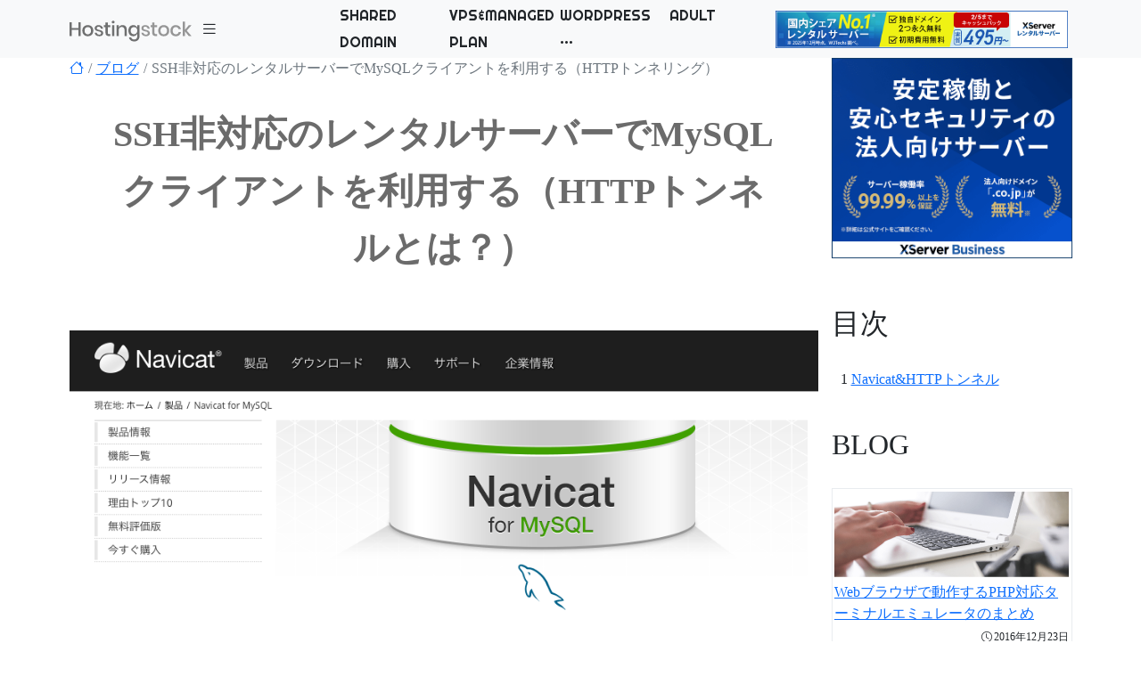

--- FILE ---
content_type: text/html; charset=UTF-8
request_url: https://hostingstock.net/blog/20150828
body_size: 7832
content:
<!DOCTYPE html>
<html lang="ja">
  <head>
    <meta charset="utf-8" />
    <meta name="viewport" content="width=device-width, initial-scale=1.0" />
          <title>SSH非対応のレンタルサーバーでMySQLクライアントを利用する（HTTPトンネリング）</title>
            <link rel="stylesheet" type="text/css" href="/ui/vendor.css" />
        <link rel="stylesheet" type="text/css" href="/ui/style.css" />

    
    <script type="text/javascript" src="/ui/vendor.js"></script>

    <script type="text/javascript" src="/ui/main.js"></script>
      </head>

  <body>
    <div id="s-content h-100">
      





<div id="s-navbar" class="bg-light sticky-top">
  <div class="container">
    <nav class="navbar navbar-expand navbar-light bg-light dropdown">
            <a class="navbar-brand me-0" href="/"><img class="logo" src="/ui/icons/logo.svg" alt="logo" /></a>
            <a class="nav-link fs-4 me-3" href="#" data-bs-toggle="dropdown"><i class="bi bi-list"></i></a>
      <div class="dropdown-menu megamenu _show">  <div class="s-dropdown-menu mobile-menu row row-cols-1 row-cols-lg-3">
        <div class="col">
      <div class="row row-cols-auto row-cols-lg-1 g-lg-2 mb-3">
        <div class="col"><a class="fw-bold" href="/provider">プロバイダ（事業者）</a></div>
        <div class="col ps-lg-5"><a href="/provider/shared">共用サーバー</a></div>
        <div class="col ps-lg-5"><a href="/provider/vps">VPS</a></div>
        <div class="col ps-lg-5"><a href="/provider/wordpress">WordPress専用サーバー</a></div>
        <div class="col ps-lg-5"><a href="/provider/adult">アダルトサイト対応サーバー</a></div>
        <div class="col ps-lg-5"><a href="/provider/managed">マネージド専用サーバー</a></div>
        <div class="col ps-lg-5"><a href="/provider/registrar">ドメイン レジストラ＆リセラー</a></div>
      </div>
      <div class="row row-cols-auto row-cols-lg-1 g-lg-2 mb-3">
        <div class="col"><a class="fw-bold" href="/ranking">ランキング</a></div>
        <div class="col ps-lg-5"><a href="/ranking/domain">ドメイン料金</a></div>
        <div class="col ps-lg-5"><a href="/ranking/http">HTTPレスポンス</a></div>
        <div class="col ps-lg-5"><a href="/ranking/throughput">処理性能</a></div>
      </div>
    </div>
        <div class="col">
            <div class="row row-cols-auto row-cols-lg-1 g-lg-2 mb-3">
        <div class="col"><a class="fw-bold" href="/plan">プラン</a></div>
        <div class="col ps-lg-5"><a href="/plan/shared">共用サーバー</a></div>
        <div class="col ps-lg-5"><a href="/plan/vps">VPS</a></div>
        <div class="col ps-lg-5"><a href="/plan/wordpress">WordPress専用サーバー</a></div>
        <div class="col ps-lg-5"><a href="/plan/adult">アダルト対応サーバー</a></div>
        <div class="col ps-lg-5"><a href="/plan/managed">マネージド専用サーバー</a></div>
      </div>
      <div class="row row-cols-auto row-cols-lg-1 g-lg-2 mb-3">
        <div class="col"><a class="fw-bold" href="/comparison">比較</a></div>
        <div class="col ps-lg-5"><a href="/comparison/shared">共用サーバー</a></div>
        <div class="col ps-lg-5"><a href="/comparison/vps">VPS</a></div>
        <div class="col ps-lg-5"><a href="/comparison/wordpress">WordPress専用サーバー</a></div>
      </div>
          </div>
    <div class="col">
      <div class="row row-cols-auto row-cols-lg-1 g-lg-2 mb-3">
        <div class="col"><a href="/campaign">キャンペーン</a></div>
        <div class="col"><a href="/provider/registrar">ドメイン</a></div>
        <div class="col"><a href="/notice">ニュース</a></div>
        <div class="col"><a href="/blog">ブログ</a></div>
        <div class="col"><a href="/update">更新</a></div>
        <div class="col"><a href="https://speed.hostingstock.net" target="_blank" rel="noopener noreferrer">speed test</a></div>
        <div class="col"><a href="https://toolbox.hostingstock.net" target="_blank" rel="noopener noreferrer">toolbox</a></div>
        <div class="col"><a href="/contact">お問い合わせ</a></div>
      </div>
    </div>
  </div>
</div>
                  <div class="ms-auto s-nav-right d-none d-lg-block s-general-menu">
        
        <ul class="navbar-nav row row-cols-4 ajustify-content-end g-2">
                                                  <li class="nav-item dropdown has-megamenu col">
      <a href="#" data-bs-toggle="dropdown">SHARED</a>
            <div class="dropdown-menu megamenu _show">
                  <div class="mb-3">
            <div class="fs-4 mb-2"><a class="fw-bold" href="/provider/shared">共用サーバー</a></div>
            <div class="ms-4">
              <div class="row row-cols-4 g-1">
                                  <a class="col" href="/provider/shared/business_xserver_ne_jp">XSERVER BUSINESS</a>
                                  <a class="col" href="/provider/shared/coreserver_jp">コアサーバー</a>
                                  <a class="col" href="/provider/shared/cpi_ad_jp">CPI</a>
                                  <a class="col" href="/provider/shared/domainking_jp">ドメインキング</a>
                                  <a class="col" href="/provider/shared/fc2_rentalserver_com">FC2 Lite</a>
                                  <a class="col" href="/provider/shared/friend_server_com">フレンドサーバー</a>
                                  <a class="col" href="/provider/shared/friend_server_com_super">フレンドサーバー スーパー</a>
                                  <a class="col" href="/provider/shared/futoka_jp">FUTOKA</a>
                                  <a class="col" href="/provider/shared/heteml_jp">ヘテムル</a>
                                  <a class="col" href="/provider/shared/hostinger_jp">Hostinger</a>
                                  <a class="col" href="/provider/shared/hosting_z_com">Z.com</a>
                                  <a class="col" href="/provider/shared/iq_servers_com">IQサーバー</a>
                                  <a class="col" href="/provider/shared/jetboy_jp_de">JETBOY</a>
                                  <a class="col" href="/provider/shared/kagoya_jp">KAGOYA</a>
                                  <a class="col" href="/provider/shared/lolipop_jp">ロリポップ！</a>
                                  <a class="col" href="/provider/shared/miraiserver_com">未来サーバー</a>
                                  <a class="col" href="/provider/shared/mixhost_jp">MixHost</a>
                                  <a class="col" href="/provider/shared/onamae_server_com">お名前.com</a>
                                  <a class="col" href="/provider/shared/quicca_com">Quicca</a>
                                  <a class="col" href="/provider/shared/rakusaba_jp">ラクサバ</a>
                                  <a class="col" href="/provider/shared/rentalserver_fc2_com">FC2レンタルサーバー</a>
                                  <a class="col" href="/provider/shared/sakura_ne_jp">さくらインターネット</a>
                                  <a class="col" href="/provider/shared/server_xfree_ne_jp">シン・レンタルサーバー</a>
                                  <a class="col" href="/provider/shared/shared_gmocloud_com">iCLUSTA+</a>
                                  <a class="col" href="/provider/shared/smileserver_ne_jp">スマイルサーバ</a>
                                  <a class="col" href="/provider/shared/star_domain_jp">スタードメイン</a>
                                  <a class="col" href="/provider/shared/star_ne_jp_2204">スターサーバー</a>
                                  <a class="col" href="/provider/shared/value_server_com">バリューサーバー</a>
                                  <a class="col" href="/provider/shared/wadax_ne_jp">WADAX</a>
                                  <a class="col" href="/provider/shared/wappy_ne_jp">WAPPY</a>
                                  <a class="col" href="/provider/shared/webdirect_jp">アルファメール</a>
                                  <a class="col" href="/provider/shared/web_arena_ne_jp">WebARENA SuiteX</a>
                                  <a class="col" href="/provider/shared/web_fc2_com">FC2ホームページ</a>
                                  <a class="col" href="/provider/shared/xdomain_ne_jp">エックスドメイン</a>
                                  <a class="col" href="/provider/shared/xrea_com">XREA</a>
                                  <a class="col" href="/provider/shared/xserver_ne_jp">エックスサーバー</a>
                                  <a class="col" href="/provider/shared/ymc_ne_jp">YMC</a>
                                  <a class="col" href="/provider/shared/zenlogic_jp">Zenlogic</a>
                              </div>
            </div>
          </div>
              </div>
    </li>
                            <li class="nav-item dropdown has-megamenu col">
      <a href="#" data-bs-toggle="dropdown">VPS&amp;MANAGED</a>
            <div class="dropdown-menu megamenu ">
                  <div class="mb-3">
            <div class="fs-4 mb-2"><a class="fw-bold" href="/provider/vps">VPS</a></div>
            <div class="ms-4">
              <div class="row row-cols-4 g-1">
                                  <a class="col" href="/provider/vps/conoha_jp">ConoHa</a>
                                  <a class="col" href="/provider/vps/dream_jp">ServersMan@VPS</a>
                                  <a class="col" href="/provider/vps/vps_gmocloud_com">GMOクラウドのVPS</a>
                                  <a class="col" href="/provider/vps/vps_kagoya_jp">カゴヤのVPS</a>
                                  <a class="col" href="/provider/vps/vps_onamae_server_com">お名前.comのVPS</a>
                                  <a class="col" href="/provider/vps/vps_sakura_ad_jp">さくらのVPS</a>
                                  <a class="col" href="/provider/vps/vps_win_sakura_ad_jp">さくらのVPS (Windows Server)</a>
                                  <a class="col" href="/provider/vps/vps_xserver_ne_jp">Xserver VPS</a>
                              </div>
            </div>
          </div>
                  <div class="mb-3">
            <div class="fs-4 mb-2"><a class="fw-bold" href="/provider/managed">マネージド</a></div>
            <div class="ms-4">
              <div class="row row-cols-4 g-1">
                                  <a class="col" href="/provider/managed/business_xserver_ne_jp_managed">XSERVER BUSINESS</a>
                              </div>
            </div>
          </div>
              </div>
    </li>
                            <li class="nav-item dropdown has-megamenu col">
      <a href="#" data-bs-toggle="dropdown">WORDPRESS</a>
            <div class="dropdown-menu megamenu ">
                  <div class="mb-3">
            <div class="fs-4 mb-2"><a class="fw-bold" href="/provider/wordpress">WordPress専用</a></div>
            <div class="ms-4">
              <div class="row row-cols-4 g-1">
                                  <a class="col" href="/provider/wordpress/corepress_jp">COREPRESS Cloud</a>
                                  <a class="col" href="/provider/wordpress/wpx_ne_jp_speed">wpX Speed</a>
                                  <a class="col" href="/provider/wordpress/wp_z_com">Z.com WordPress</a>
                                  <a class="col" href="/provider/wordpress/xdomain_ne_jp_wps">エックスドメイン</a>
                              </div>
            </div>
          </div>
              </div>
    </li>
                            <li class="nav-item dropdown has-megamenu col">
      <a href="#" data-bs-toggle="dropdown">ADULT</a>
            <div class="dropdown-menu megamenu ">
                  <div class="mb-3">
            <div class="fs-4 mb-2"><a class="fw-bold" href="/provider/adult">アダルト対応</a></div>
            <div class="ms-4">
              <div class="row row-cols-4 g-1">
                                  <a class="col" href="/provider/adult/friend_server_com">フレンドサーバー</a>
                                  <a class="col" href="/provider/adult/friend_server_com_super">フレンドサーバー スーパー</a>
                                  <a class="col" href="/provider/adult/futoka_jp">FUTOKA</a>
                                  <a class="col" href="/provider/adult/jetboy_jp_de">JETBOY</a>
                                  <a class="col" href="/provider/adult/kagoya_jp">KAGOYA</a>
                                  <a class="col" href="/provider/adult/mixhost_jp">MixHost</a>
                                  <a class="col" href="/provider/adult/rentalserver_fc2_com">FC2レンタルサーバー</a>
                                  <a class="col" href="/provider/adult/shared_gmocloud_com">iCLUSTA+</a>
                                  <a class="col" href="/provider/adult/web_fc2_com">FC2ホームページ</a>
                              </div>
            </div>
          </div>
              </div>
    </li>
                            <li class="nav-item dropdown has-megamenu col">
      <a href="#" data-bs-toggle="dropdown">DOMAIN</a>
            <div class="dropdown-menu megamenu ">
                  <div class="mb-3">
            <div class="fs-4 mb-2"><a class="fw-bold" href="/provider/registrar">ドメイン</a></div>
            <div class="ms-4">
              <div class="row row-cols-4 g-1">
                                  <a class="col" href="/provider/registrar/domainking_jp_reg">ドメインキング</a>
                                  <a class="col" href="/provider/registrar/domain_fc2_com">FC2ドメイン</a>
                                  <a class="col" href="/provider/registrar/hosting_z_com_reg">Z.com</a>
                                  <a class="col" href="/provider/registrar/muumuu_domain_com">ムームードメイン</a>
                                  <a class="col" href="/provider/registrar/onamae_com">お名前.com</a>
                                  <a class="col" href="/provider/registrar/quedomain_com">Qドメイン</a>
                                  <a class="col" href="/provider/registrar/star_domain_jp_reg">スタードメイン</a>
                                  <a class="col" href="/provider/registrar/value_domain_com">バリュードメイン</a>
                                  <a class="col" href="/provider/registrar/xdomain_ne_jp_reg">エックスドメイン</a>
                              </div>
            </div>
          </div>
              </div>
    </li>
  
                      <li class="nav-item dropdown has-megamenu col">
    <a href="#" class="" data-bs-toggle="dropdown">PLAN</a>
        <div class="dropdown-menu megamenu">
      <div class="mb-3">
                <div class="mb-3"><a class="fs-4 fw-bold" href="/plan">プラン</a></div>
        <div class="ms-4 mb-3">
          <div class="row row-cols-3 g-2">
            <a class="col" href="/plan/shared">共用サーバ</a>
            <a class="col" href="/plan/vps">VPS</a>
            <a class="col" href="/plan/wordpress">WordPress専用サーバ</a>
            <a class="col" href="/plan/adult">アダルトサイト対応サーバ</a>
            <a class="col" href="/plan/managed">マネージド専用サーバー</a>
          </div>
        </div>
                <div class="mb-3"><a class="fs-4 fw-bold" href="/comparison">比較</a></div>
        <div class="ms-4">
          <div class="row row-cols-3 g-2">
            <a class="col" href="/comparison/shared">共用サーバ</a>
            <a class="col" href="/comparison/vps">VPS</a>
            <a class="col" href="/comparison/wordpress">WordPress専用サーバ</a>
          </div>
        </div>
    </div>
  </li>

                      <li class="nav-item dropdown has-megamenu col">
    <a href="" data-bs-toggle="dropdown"><i class="bi bi-three-dots"></i></a>
        <div class="dropdown-menu megamenu">
            <p class="fs-4 fw-bold"><a href="/ranking">ランキング</a></p>
      <div class="ms-4 row row-cols-3 g-2">
        <a class="col" href="/ranking/domain">ドメイン料金</a>
        <a class="col" href="/ranking/http">HTTPレスポンス</a>
        <a class="col" href="/ranking/throughput">処理性能</a>
      </div>
            <p class="mt-3 fs-4 fw-bold">TOOL</p>
      <div class="ms-4">
        <div class="row row-cols-3 g-2">
          <a class="col" href="https://toolbox.hostingstock.net/" target="_blank" rel="noopener noreferrer">HTTP/2 テスト</a>
          <a class="col" href="https://speed.hostingstock.net/" target="_blank" rel="noopener noreferrer">スピードテスト</a>
        </div>
      </div>
            <p class="mt-3 fs-4 fw-bold"><i class="bi bi-bookmark-fill"></i></p>
      <div class="ms-4 row row-cols-3 g-2">
        <a class="col" href="/campaign">キャンペーン</a>
        <a class="col" href="/notice">ニュース</a>
        <a class="col" href="/blog">ブログ</a>
        <a class="col" href="/update">更新</a>
        <a class="col" href="/contact">お問い合わせ</a>
      </div>
    </div>
  </li>

        </ul>
      </div>
                      <div class="s-ad-banner d-none d-sm-block">
          <a href="https://px.a8.net/svt/ejp?a8mat=2HDMNY+DXB2GA+CO4+6AJV5" rel="nofollow">
<img border="0" width="468" height="60" alt="" src="https://www27.a8.net/svt/bgt?aid=150121726842&wid=004&eno=01&mid=s00000001642001057000&mc=1"></a>
<img border="0" width="1" height="1" src="https://www10.a8.net/0.gif?a8mat=2HDMNY+DXB2GA+CO4+6AJV5" alt="">
        </div>
                </nav>
  </div>
</div>


      <div class="container">
        <div class="row">
          <div class="col-md-9"><nav>
  <ol class="breadcrumb">
    <li class="breadcrumb-item"><a href="/"><i class="bi bi-house"></i></a></li>
    <li class="breadcrumb-item"><a href="/blog/">ブログ</a></li>
    <li class="breadcrumb-item active">SSH非対応のレンタルサーバーでMySQLクライアントを利用する（HTTPトンネリング）</li>
  </ol>
</nav>

<div class="s-article">
<h1>SSH非対応のレンタルサーバーでMySQLクライアントを利用する（HTTPトンネルとは？）</h1>
<p>
<div class="s-image"><a href="/images/blog/2015/08/28/figure_01.png" data-lightbox="lightbox"><img src="/images/blog/2015/08/28/figure_01.png" alt="" class="ui centered image"></a></div>

</p>
<p>（一部を除き）レンタルサーバーではMySQLデータベースの操作にphpMyAdminを採用してます。便利なツールですが、Webベースのアプリケーションなので、どうしてもレスポンスに問題があったり、使い勝手もデスクトップクライアント（MySQLクライアント）に劣ります。</p>
<p>まぁ、レスポンス性能についてはphpMyAdminの問題ではありません。ネットワーク性能やサーバー性能に依存するので、レンタルサーバーである限りキビキビとした動作を期待するのは酷でしょう。</p>
<p>
<div class="s-image"><a href="/images/blog/2015/08/28/figure_02.png" data-lightbox="lightbox"><img src="/images/blog/2015/08/28/figure_02.png" alt="" class="ui centered image"></a></div>

</p>
<p>それならMySQLクライアントを使えば良いのですが、レンタルサーバーにあるMySQLサーバーのポート（3306番）はセキュリティ対策のため、基本的に閉じています。つまり、データベースへ外部からアクセスすることはできません。</p>
<ul>
<li>MySQLクライアント
<ul>
<li>Windows「HeidiSQL」、Mac「Sequel Pro」、マルチプラットフォーム対応「MySQL Workbench」など。</li>
</ul>
</li>
</ul>
<p>そこで、多くの場合SSHトンネル（ポートフォワード）と呼ばれる方法によって、MySQLクライアントをデータベースに接続します。SSHトンネルについては以下の記事をご覧下さい。</p>
<ul>
<li><a href="/blog/20150522/"><i class="bi bi-link-45deg"></i>エックスサーバーのデータベースをMySQLクライアントで操作してみよう</a></li>
</ul>
<p>しかし、ほとんどのレンタルサーバーではSSH非対応のため、phpMyAdminしか選択肢がありません。</p>
<h2 id="heading_1" tabindex="-1">Navicat&amp;HTTPトンネル</h2>
<p>そこで <em>「HTTPトンネル」</em> 対応のMySQLクライアント <em>「Navicat」</em> が登場します。</p>
<p>Navicatは、Windows、Mac、Linuxに対応しています。残念ながら、ライセンス1つで全OSに対応するわけではないので、必要なOS毎に購入する必要があります。</p>
<p>HTTPトンネルの仕組みは非常に単純です。MySQL（データベース）を操作するPHPスクリプト（標準では、ntunnel_mysql.phpというファイル）を配備して、Webサーバー（PHP）経由でデータベースにアクセスしているだけです。つまり、phpMyAdminのデータベース操作部分を抽出したものとも言えます。</p>
<p>phpMyAdminはデータベースのデータ以外の情報（画面を構成するデータなど）も転送するため、データのみ転送するNavicatがレスポンス的には有利です。</p>
<p>仕組みは単純ですが、ほとんどのMySQLクライアントには装備されていないためNavicatの特徴とも言えます。また、仕組みを考えれば分かりますが、どのようなレンタルサーバーであっても動作します。</p>
<p>レンタルサーサーバでなければSSHで事足りるので、そこまで需要のある機能ではないのかもしれません。それでもSSH非対応レンタルサーバーのデータベースを頻繁に操作するなら、Navicatの導入を検討してもよいと思います。</p>
<p>
<div class="s-image"><a href="/images/blog/2015/08/28/figure_03.png" data-lightbox="lightbox"><img src="/images/blog/2015/08/28/figure_03.png" alt="" class="ui centered image"></a></div>

</p>
<p>設定は非常に簡単です。ここでは <em>ロリポップ！</em> のデータベースを操作する方法を説明します。ロリポップ！もチカッパやビジネスならSSHに対応しているので、ここではロリポプランを対象にしてみましょう。</p>
<ol>
<li>「新しい接続」画面を表示する。</li>
<li>「HTTP」タブを選択します。</li>
<li>「HTTPトンネルを使用する」をチェックします。</li>
<li>「名前を付けてトンネルスクリプトを保存」をクリックして、「ntunnel_mysql.php」というファイルを生成します。名称は自由に変更できます。</li>
<li>生成されたファイルをFTPクライアントでサーバーに配備します。HTTPでアクセス可能なディレクトリならどこでも構いません。</li>
</ol>
<ul>
<li>必要に応じてBASIC認証を設定してください。</li>
</ul>
<ol>
<li>「トンネルのURL」に5.で配備したファイルのURLを入力します。</li>
<li>BASIC認証を設定したなら、アカウント情報を入力します。</li>
<li>「基本」タブを選択します。</li>
<li>「ホスト名/IPアドレス」にロリポップ！のデータベースのアドレスを入力します。ロリポップ！はWebサーバーとデータベースが分かれているので、「localhost」ではつながりません。コントロールパネルでデータベースのアドレスを調べましょう。</li>
<li>「ユーザー名」「パスワード」にデータベースのユーザーアカウントを入力します。</li>
<li>「接続をテストする」をクリックして接続テストを実行します。問題がなければ「OK」をクリックします。</li>
</ol>
<p>
<div class="s-image"><a href="/images/blog/2015/08/28/figure_04.png" data-lightbox="lightbox"><img src="/images/blog/2015/08/28/figure_04.png" alt="" class="ui centered image"></a></div>

</p>
<p>MacユーザーならApp Storeで購入できます。Navicatにはエンタープライズ、スタンダード、エッセンシャルの3種類があります。エンタープライズ版になると、データモデリングツールが付属します。</p>
<p>スタンダードとエッセンシャルの違いは、レコードのフィルタリング機能、コード補完、SQLコード整形/縮小、バックアップ（復元）機能、などでしょうか。コード補完がないのは少しつらい気もしますが、値段差がかなりあるので趣味で使うならエッセンシャルで十分でしょう。</p>
<p>App Store販売は英語版です。日本の代理店では日本語版が販売されていますが、App Store版より少し高くなっています。14日間のお試し版もあるので、気軽に試してみましょう。</p>
<p>この記事ではMySQLのみ説明しましたが、Navicatは「MariaDB」「SQL Serer」「Oracle」「SQLite」「PostgreSQL」にも対応しています。</p>
<p>Windowsユーザーであれば、他にもWebyogの <em>SQLyog</em> というMySQLクライアントもHTTPトンネルに対応しています。ただ、国内ではあまりユーザーがいないような感じですね。最も安価なプロフェッショナル版の1ユーザーライセンスが <em>99ドル</em> となっています。</p>
<ul>
<li><a href="https://www.webyog.com/"><i class="bi bi-link-45deg"></i>MySQL GUI Tools. MySQL Monitor and Manager</a></li>
</ul>

</div>
</div>
          <div class="col-md-3">
<div id="s-sidebar" class="h-100">
      <div class="row row-cols-3 row-cols-md-1 s-ads justify-content-center">
              <div class="col">
          <a href="https://px.a8.net/svt/ejp?a8mat=2HDMNY+DXB2GA+CO4+6JRNL" rel="nofollow">
<img border="0" width="300" height="250" alt="" src="https://www26.a8.net/svt/bgt?aid=150121726842&wid=004&eno=01&mid=s00000001642001100000&mc=1"></a>
<img border="0" width="1" height="1" src="https://www11.a8.net/0.gif?a8mat=2HDMNY+DXB2GA+CO4+6JRNL" alt="">
        </div>
          </div>
  
    <div id="s-placeholder-sidebar-ad"></div>
        <div class="mobile hidden tablet hidden">
      <h2>目次</h2>

      <div class="s-toc"><nav class="s-toc-container"><ol class="ui list"><li><a href="#heading_1">Navicat&amp;HTTPトンネル</a></li></ol></nav></div>
    </div>
  
    
          <h2 class="">BLOG</h2>

        <div class="s-component-blog-gridx s-side">
    <div class="row row-cols-1 g-4">
                     
                <div class="col">
          <div class="border border-gray-200 p-1 _h-100">
            <div class="row row-cols-md-1">
              <div class="col col-sm-4 text-center">
                <div class="s-image">
                                  <img class="lazy" src="/images/blog/2016/12/23/figure_01.png" alt=""/>
                                </div>
              </div>
              <div class="col col-sm-8">
                <div class="s-title my-2">
                  <a href="/blog/20161223">Webブラウザで動作するPHP対応ターミナルエミュレータのまとめ</a>
                </div>
                <div class="s-date">
                                      <div class="s-widget-dates text-end">
            <div class="s-date">
      <span class="text-nowrap"><i class="bi bi-clock me-1"></i>2016年12月23日</span>
    </div>
  </div>

                </div>
              </div>
            </div>
          </div>
        </div>
                     
                <div class="col">
          <div class="border border-gray-200 p-1 _h-100">
            <div class="row row-cols-md-1">
              <div class="col col-sm-4 text-center">
                <div class="s-image">
                                  <img class="lazy" src="/images/blog/2016/12/12/figure_01.png" alt=""/>
                                </div>
              </div>
              <div class="col col-sm-8">
                <div class="s-title my-2">
                  <a href="/blog/20161212">SSH非対応のレンタルサーバーでも簡単にコマンドを実行したいなら</a>
                </div>
                <div class="s-date">
                                      <div class="s-widget-dates text-end">
            <div class="s-date">
      <span class="text-nowrap"><i class="bi bi-clock me-1"></i>2016年12月12日</span>
    </div>
  </div>

                </div>
              </div>
            </div>
          </div>
        </div>
                     
                <div class="col">
          <div class="border border-gray-200 p-1 _h-100">
            <div class="row row-cols-md-1">
              <div class="col col-sm-4 text-center">
                <div class="s-image">
                                  <img class="lazy" src="/images/blog/2016/10/31/figure_01.png" alt=""/>
                                </div>
              </div>
              <div class="col col-sm-8">
                <div class="s-title my-2">
                  <a href="/blog/20161031">これからは常時SSLの時代！ZenlogicならあなたのサイトをSSL化できます</a>
                </div>
                <div class="s-date">
                                      <div class="s-widget-dates text-end">
            <div class="s-date">
      <span class="text-nowrap"><i class="bi bi-clock me-1"></i>2016年10月31日</span>
    </div>
  </div>

                </div>
              </div>
            </div>
          </div>
        </div>
                     
                <div class="col">
          <div class="border border-gray-200 p-1 _h-100">
            <div class="row row-cols-md-1">
              <div class="col col-sm-4 text-center">
                <div class="s-image">
                                  <img class="lazy" src="/images/blog/2016/08/08/figure_01.png" alt=""/>
                                </div>
              </div>
              <div class="col col-sm-8">
                <div class="s-title my-2">
                  <a href="/blog/20160808">WADAX 専用サーバー 初期費用実質0円キャペーン</a>
                </div>
                <div class="s-date">
                                      <div class="s-widget-dates text-end">
            <div class="s-date">
      <span class="text-nowrap"><i class="bi bi-clock me-1"></i>2016年08月08日</span>
    </div>
  </div>

                </div>
              </div>
            </div>
          </div>
        </div>
                     
                <div class="col">
          <div class="border border-gray-200 p-1 _h-100">
            <div class="row row-cols-md-1">
              <div class="col col-sm-4 text-center">
                <div class="s-image">
                                  <img class="lazy" src="/images/blog/2016/07/20/figure_01.png" alt=""/>
                                </div>
              </div>
              <div class="col col-sm-8">
                <div class="s-title my-2">
                  <a href="/blog/20160720">さくらのレンタルサーバー 12周年記念 感謝還元ありがとうキャンペーン</a>
                </div>
                <div class="s-date">
                                      <div class="s-widget-dates text-end">
            <div class="s-date">
      <span class="text-nowrap"><i class="bi bi-clock me-1"></i>2016年07月20日</span>
    </div>
  </div>

                </div>
              </div>
            </div>
          </div>
        </div>
                     
                <div class="col">
          <div class="border border-gray-200 p-1 _h-100">
            <div class="row row-cols-md-1">
              <div class="col col-sm-4 text-center">
                <div class="s-image">
                                  <img class="lazy s-noimage" src="/ui/icons/no_thumbnail.png" alt=""/>
                                </div>
              </div>
              <div class="col col-sm-8">
                <div class="s-title my-2">
                  <a href="/blog/20160713">レンタルサーバーJETBOYのスペックが大幅に向上しました</a>
                </div>
                <div class="s-date">
                                      <div class="s-widget-dates text-end">
            <div class="s-date">
      <span class="text-nowrap"><i class="bi bi-clock me-1"></i>2016年07月13日</span>
    </div>
  </div>

                </div>
              </div>
            </div>
          </div>
        </div>
                     
                <div class="col">
          <div class="border border-gray-200 p-1 _h-100">
            <div class="row row-cols-md-1">
              <div class="col col-sm-4 text-center">
                <div class="s-image">
                                  <img class="lazy" src="/images/blog/2016/06/28/figure_01.png" alt=""/>
                                </div>
              </div>
              <div class="col col-sm-8">
                <div class="s-title my-2">
                  <a href="/blog/20160628">Yahoo!のジオシティーズは一部を除きアフィリエイト禁止です</a>
                </div>
                <div class="s-date">
                                      <div class="s-widget-dates text-end">
            <div class="s-date">
      <span class="text-nowrap"><i class="bi bi-clock me-1"></i>2016年06月28日</span>
    </div>
  </div>

                </div>
              </div>
            </div>
          </div>
        </div>
                     
                <div class="col">
          <div class="border border-gray-200 p-1 _h-100">
            <div class="row row-cols-md-1">
              <div class="col col-sm-4 text-center">
                <div class="s-image">
                                  <img class="lazy s-noimage" src="/ui/icons/no_thumbnail.png" alt=""/>
                                </div>
              </div>
              <div class="col col-sm-8">
                <div class="s-title my-2">
                  <a href="/blog/20160622">ヘテムルの転送量制限が緩和されお薦めレンタルサーバーとなりました</a>
                </div>
                <div class="s-date">
                                      <div class="s-widget-dates text-end">
            <div class="s-date">
      <span class="text-nowrap"><i class="bi bi-clock me-1"></i>2016年06月22日</span>
    </div>
  </div>

                </div>
              </div>
            </div>
          </div>
        </div>
                     
                <div class="col">
          <div class="border border-gray-200 p-1 _h-100">
            <div class="row row-cols-md-1">
              <div class="col col-sm-4 text-center">
                <div class="s-image">
                                  <img class="lazy" src="/images/blog/2016/06/18/figure_01.png" alt=""/>
                                </div>
              </div>
              <div class="col col-sm-8">
                <div class="s-title my-2">
                  <a href="/blog/20160618">たまにはTidyでサイトのメンテナンスをしませんか？</a>
                </div>
                <div class="s-date">
                                      <div class="s-widget-dates text-end">
            <div class="s-date">
      <span class="text-nowrap"><i class="bi bi-clock me-1"></i>2016年06月18日</span>
    </div>
  </div>

                </div>
              </div>
            </div>
          </div>
        </div>
          </div>
  </div>

        <div class="text-end my-4 ms-2">
    <a class="btn btn-outline-gray" href="/blog"><i class="bi bi-link-45deg me-1"></i><span>ブログ…</span></a>
  </div>

  
      <h2>UPDATE</h2>

      <div class="s-component-update-list">
    <ul class="list-group">
              <li class="list-group-item">
          <a class="" href="/provider/shared/star_ne_jp_2204">スターサーバーを更新しました。</a>
          <div class="text-end fs-6 text-nowrap mt-2">
            <i class="bi bi-clock"></i>
            2022年05月18日
          </div>
        </li>
              <li class="list-group-item">
          <a class="" href="/article/business_xserver_ne_jp/review">エックスサーバー・ビジネスを追加しました。</a>
          <div class="text-end fs-6 text-nowrap mt-2">
            <i class="bi bi-clock"></i>
            2020年06月07日
          </div>
        </li>
              <li class="list-group-item">
          <a class="" href="/provider/vps">VPS 9社の詳細を掲載しました。</a>
          <div class="text-end fs-6 text-nowrap mt-2">
            <i class="bi bi-clock"></i>
            2017年05月14日
          </div>
        </li>
              <li class="list-group-item">
          <a class="" href="/article/vps_gmocloud_com/review">GMOクラウドのVPS レビューを追加しました。</a>
          <div class="text-end fs-6 text-nowrap mt-2">
            <i class="bi bi-clock"></i>
            2017年05月14日
          </div>
        </li>
              <li class="list-group-item">
          <a class="" href="/article/vps_ex_cloud_jp/review">エクスクラウド VPSのレビューを追加しました。</a>
          <div class="text-end fs-6 text-nowrap mt-2">
            <i class="bi bi-clock"></i>
            2017年05月14日
          </div>
        </li>
              <li class="list-group-item">
          <a class="" href="/article/cloudcore_jp/review">CloudCore VPSのレビューを追加しました。</a>
          <div class="text-end fs-6 text-nowrap mt-2">
            <i class="bi bi-clock"></i>
            2017年05月14日
          </div>
        </li>
          </ul>
  </div>


        <div class="text-end my-4 ms-2">
    <a class="btn btn-outline-gray" href="/update"><i class="bi bi-link-45deg me-1"></i><span>更新情報…</span></a>
  </div>

  
      <div class="s-ad-skyscraper d-none sticky-top d-md-flex justify-content-center"><a href="https://px.a8.net/svt/ejp?a8mat=2HFCMW+FEW2WA+1JUK+BZO4H" rel="nofollow">
<img border="0" width="300" height="250" alt="" src="https://www21.a8.net/svt/bgt?aid=150202040932&wid=004&eno=01&mid=s00000007238002014000&mc=1"></a>
<img border="0" width="1" height="1" src="https://www19.a8.net/0.gif?a8mat=2HFCMW+FEW2WA+1JUK+BZO4H" alt=""></div>
  </div>
</div>
        </div>
      </div>
      <div class="container"><div class="my-5">
  <div class="row row-cols-md-3 row-cols-2">
    <div class="col">
      <div class="mb-5"><a class="fw-bold" href="/"><i class="bi bi-house"></i></a></div>
      <div class=""><a class="fw-bold" href="/provider">プロバイダ（事業者）</a></div>
      <div class="ps-5"><a href="/provider/shared">共用</a></div>
      <div class="ps-5"><a href="/provider/vps">VPS</a></div>
      <div class="ps-5"><a href="/provider/wordpress">WordPress専用</a></div>
      <div class="ps-5"><a href="/provider/adult">アダルトサイト対応</a></div>
      <div class="ps-5"><a href="/provider/managed">マネージド専用</a></div>
      <div class="ps-5"><a href="/provider/registrar">ドメイン レジストラ＆リセラー</a></div>
                </div>
    <div class="col">
      <div><a class="fw-bold" href="/plan">プラン</a></div>
      <div class="ps-5"><a href="/plan/shared">共用</a></div>
      <div class="ps-5"><a href="/plan/vps">VPS</a></div>
      <div class="ps-5"><a href="/plan/wordpress">WordPress専用</a></div>
      <div class="ps-5"><a href="/plan/adult">アダルトサイト対応</a></div>
      <div class="ps-5"><a href="/plan/managed">マネージド専用</a></div>
      <div><a class="fw-bold" href="/ranking">ランキング</a></div>
      <div class="ps-5"><a href="/ranking/domain">ドメイン料金</a></div>
      <div class="ps-5"><a href="/ranking/http">HTTPレスポンス</a></div>
      <div class="ps-5"><a href="/ranking/throughput">処理性能</a></div>
    </div>
    <div class="col">
      <div><a class="fw-bold" href="/comparison">比較</a></div>
      <div class="ms-5 d-flex flex-column">
        <a href="/comparison/shared">共用</a>
        <a href="/comparison/vps">VPS</a>
        <a href="/comparison/wordpress">WordPress専用</a>
      </div>
            <div><i class="bi bi-bookmark-fill"></i></div>
      <div class="ms-5 d-flex flex-column">
        <a href="/campaign">キャンペーン</a>
        <a href="/notice">ニュース</a>
        <a href="/blog">ブログ</a>
        <a href="/update">更新</a>
        <a href="/contact/">お問い合わせ</a>
        <a href="https://speed.hostingstock.net/" target="_blank" rel="noopener noreferrer">speed test</a>
        <a href="https://toolbox.hostingstock.net/" target="_blank" rel="noopener noreferrer">toolbox</a>
      </div>
          
    </div>
  </div>
  <div class="flex-grow-1 d-flex align-items-end"><a href="https://hostingstock.net/">Powered by hostingstock.net</a></div>
</div>
</div>
    </div>   </body>
</html>


--- FILE ---
content_type: image/svg+xml
request_url: https://hostingstock.net/ui/icons/logo.svg
body_size: 2656
content:
<?xml version="1.0" encoding="UTF-8" standalone="no"?><!DOCTYPE svg PUBLIC "-//W3C//DTD SVG 1.1//EN" "http://www.w3.org/Graphics/SVG/1.1/DTD/svg11.dtd"><svg width="100%" height="100%" viewBox="0 0 235 41" version="1.1" xmlns="http://www.w3.org/2000/svg" xmlns:xlink="http://www.w3.org/1999/xlink" xml:space="preserve" xmlns:serif="http://www.serif.com/" style="fill-rule:evenodd;clip-rule:evenodd;stroke-linejoin:round;stroke-miterlimit:2;"><g id="レイヤー3"><g><g><path d="M21.241,3.246l0,26.731l-4.354,0l0,-12.002l-12.571,0l0,12.002l-4.316,0l0,-26.731l4.316,0l0,11.208l12.571,0l0,-11.208l4.354,0Z" style="fill-opacity:0.55;fill-rule:nonzero;"/><path d="M40.513,10.137c1.616,0.858 2.878,2.095 3.787,3.711c0.908,1.615 1.363,3.508 1.363,5.679c0,2.196 -0.455,4.102 -1.363,5.718c-0.909,1.615 -2.171,2.852 -3.787,3.71c-1.615,0.858 -3.432,1.287 -5.452,1.287c-2.019,0 -3.83,-0.429 -5.433,-1.287c-1.603,-0.858 -2.865,-2.101 -3.786,-3.729c-0.922,-1.628 -1.382,-3.528 -1.382,-5.699c0,-2.171 0.46,-4.064 1.382,-5.679c0.921,-1.616 2.183,-2.853 3.786,-3.711c1.603,-0.858 3.414,-1.287 5.433,-1.287c2.02,0 3.837,0.429 5.452,1.287Zm-8.519,3.219c-0.934,0.504 -1.685,1.281 -2.253,2.328c-0.568,1.048 -0.851,2.329 -0.851,3.843c0,1.54 0.283,2.827 0.851,3.862c0.568,1.035 1.319,1.805 2.253,2.31c0.934,0.505 1.957,0.757 3.067,0.757c1.111,0 2.133,-0.252 3.067,-0.757c0.934,-0.505 1.685,-1.275 2.253,-2.31c0.568,-1.035 0.852,-2.322 0.852,-3.862c0,-1.514 -0.284,-2.795 -0.852,-3.843c-0.568,-1.047 -1.319,-1.824 -2.253,-2.328c-0.934,-0.505 -1.956,-0.758 -3.067,-0.758c-1.11,0 -2.133,0.253 -3.067,0.758Z" style="fill-opacity:0.55;fill-rule:nonzero;"/><path d="M61.622,10.724c1.477,1.25 2.379,2.922 2.707,5.017l-4.089,0c-0.177,-1.136 -0.662,-2.051 -1.458,-2.745c-0.795,-0.694 -1.849,-1.041 -3.161,-1.041c-1.086,0 -1.925,0.258 -2.518,0.776c-0.593,0.517 -0.89,1.218 -0.89,2.101c0,0.657 0.215,1.187 0.644,1.59c0.429,0.404 0.965,0.72 1.609,0.947c0.644,0.227 1.559,0.48 2.745,0.757c1.565,0.354 2.833,0.72 3.805,1.098c0.972,0.379 1.805,0.978 2.499,1.799c0.694,0.82 1.041,1.937 1.041,3.351c0,1.741 -0.662,3.155 -1.987,4.24c-1.326,1.086 -3.111,1.628 -5.358,1.628c-2.6,0 -4.701,-0.605 -6.304,-1.817c-1.603,-1.212 -2.569,-2.903 -2.897,-5.074l4.203,0c0.126,1.136 0.631,2.058 1.515,2.764c0.883,0.707 2.044,1.061 3.483,1.061c1.035,0 1.849,-0.272 2.442,-0.814c0.593,-0.543 0.89,-1.231 0.89,-2.064c0,-0.732 -0.227,-1.313 -0.682,-1.742c-0.454,-0.429 -1.022,-0.763 -1.703,-1.003c-0.682,-0.24 -1.616,-0.486 -2.802,-0.738c-1.515,-0.354 -2.745,-0.707 -3.692,-1.061c-0.946,-0.353 -1.754,-0.927 -2.423,-1.722c-0.669,-0.795 -1.003,-1.875 -1.003,-3.238c0,-1.767 0.662,-3.199 1.987,-4.297c1.326,-1.098 3.162,-1.647 5.509,-1.647c2.449,0 4.411,0.625 5.888,1.874Z" style="fill-opacity:0.55;fill-rule:nonzero;"/><path d="M78.414,26.229l0,3.748l-2.65,0c-2.221,0 -3.906,-0.536 -5.055,-1.609c-1.148,-1.073 -1.723,-2.858 -1.723,-5.357l0,-10.223l-2.991,0l0,-3.673l2.991,0l0,-5.187l4.355,0l0,5.187l5.036,0l0,3.673l-5.036,0l0,10.298c0,1.187 0.221,2.007 0.662,2.461c0.442,0.455 1.218,0.682 2.329,0.682l2.082,0Z" style="fill-opacity:0.55;fill-rule:nonzero;"/><path d="M81.671,1.239c0.504,-0.479 1.173,-0.719 2.006,-0.719c0.833,0 1.509,0.24 2.026,0.719c0.517,0.48 0.776,1.086 0.776,1.818c0,0.732 -0.259,1.325 -0.776,1.779c-0.517,0.455 -1.193,0.682 -2.026,0.682c-0.833,0 -1.502,-0.227 -2.006,-0.682c-0.505,-0.454 -0.758,-1.047 -0.758,-1.779c0,-0.732 0.253,-1.338 0.758,-1.818Zm4.165,7.876l0,20.862l-4.317,0l0,-20.862l4.317,0Z" style="fill-opacity:0.55;fill-rule:nonzero;"/><path d="M107.607,11.122c1.464,1.565 2.196,3.799 2.196,6.701l0,12.154l-4.317,0l0,-11.699c0,-1.868 -0.479,-3.313 -1.438,-4.336c-0.96,-1.022 -2.272,-1.533 -3.938,-1.533c-1.717,0 -3.092,0.549 -4.127,1.647c-1.035,1.098 -1.553,2.707 -1.553,4.828l0,11.093l-4.316,0l0,-20.862l4.316,0l0,4.581c0.556,-1.565 1.49,-2.776 2.802,-3.635c1.313,-0.858 2.827,-1.287 4.544,-1.287c2.423,0 4.367,0.783 5.831,2.348Z" style="fill-opacity:0.55;fill-rule:nonzero;"/><path d="M127.106,10.251c1.338,0.934 2.285,2.171 2.84,3.71l0,-4.846l4.316,0l0,21.09c0,1.943 -0.397,3.666 -1.192,5.168c-0.795,1.502 -1.938,2.682 -3.427,3.54c-1.489,0.858 -3.256,1.287 -5.301,1.287c-2.928,0 -5.294,-0.694 -7.099,-2.082c-1.805,-1.388 -2.934,-3.269 -3.389,-5.642l4.279,0c0.353,1.237 1.035,2.203 2.044,2.897c1.01,0.694 2.297,1.041 3.862,1.041c1.717,0 3.13,-0.53 4.241,-1.59c1.111,-1.06 1.666,-2.6 1.666,-4.619l0,-5.074c-0.555,1.54 -1.502,2.777 -2.84,3.711c-1.338,0.934 -2.953,1.4 -4.846,1.4c-1.818,0 -3.439,-0.429 -4.866,-1.287c-1.426,-0.858 -2.543,-2.095 -3.35,-3.71c-0.808,-1.616 -1.212,-3.522 -1.212,-5.718c0,-2.171 0.404,-4.064 1.212,-5.679c0.807,-1.616 1.924,-2.853 3.35,-3.711c1.427,-0.858 3.048,-1.287 4.866,-1.287c1.893,0 3.508,0.467 4.846,1.401Zm-8.121,4.222c-1.149,1.224 -1.723,2.909 -1.723,5.054c0,2.146 0.574,3.831 1.723,5.055c1.148,1.224 2.682,1.836 4.6,1.836c1.212,0 2.297,-0.284 3.256,-0.852c0.959,-0.568 1.717,-1.369 2.272,-2.404c0.555,-1.035 0.833,-2.246 0.833,-3.635c0,-1.363 -0.278,-2.568 -0.833,-3.616c-0.555,-1.047 -1.313,-1.855 -2.272,-2.423c-0.959,-0.568 -2.044,-0.852 -3.256,-0.852c-1.918,0 -3.452,0.612 -4.6,1.837Z" style="fill-opacity:0.55;fill-rule:nonzero;"/></g><g><path d="M151.244,10.724c1.477,1.25 2.379,2.922 2.707,5.017l-4.089,0c-0.177,-1.136 -0.663,-2.051 -1.458,-2.745c-0.795,-0.694 -1.849,-1.041 -3.161,-1.041c-1.086,0 -1.925,0.258 -2.518,0.776c-0.593,0.517 -0.89,1.218 -0.89,2.101c0,0.657 0.215,1.187 0.644,1.59c0.429,0.404 0.965,0.72 1.609,0.947c0.644,0.227 1.559,0.48 2.745,0.757c1.565,0.354 2.833,0.72 3.805,1.098c0.972,0.379 1.805,0.978 2.499,1.799c0.694,0.82 1.041,1.937 1.041,3.351c0,1.741 -0.662,3.155 -1.987,4.24c-1.326,1.086 -3.112,1.628 -5.358,1.628c-2.6,0 -4.701,-0.605 -6.304,-1.817c-1.603,-1.212 -2.569,-2.903 -2.897,-5.074l4.203,0c0.126,1.136 0.631,2.058 1.515,2.764c0.883,0.707 2.044,1.061 3.483,1.061c1.035,0 1.849,-0.272 2.442,-0.814c0.593,-0.543 0.89,-1.231 0.89,-2.064c0,-0.732 -0.227,-1.313 -0.682,-1.742c-0.454,-0.429 -1.022,-0.763 -1.704,-1.003c-0.681,-0.24 -1.615,-0.486 -2.801,-0.738c-1.515,-0.354 -2.745,-0.707 -3.692,-1.061c-0.947,-0.353 -1.754,-0.927 -2.423,-1.722c-0.669,-0.795 -1.004,-1.875 -1.004,-3.238c0,-1.767 0.663,-3.199 1.988,-4.297c1.325,-1.098 3.162,-1.647 5.509,-1.647c2.449,0 4.411,0.625 5.888,1.874Z" style="fill:#040000;fill-opacity:0.4;fill-rule:nonzero;"/><path d="M168.036,26.229l0,3.748l-2.65,0c-2.221,0 -3.906,-0.536 -5.055,-1.609c-1.148,-1.073 -1.723,-2.858 -1.723,-5.357l0,-10.223l-2.991,0l0,-3.673l2.991,0l0,-5.187l4.355,0l0,5.187l5.035,0l0,3.673l-5.035,0l0,10.298c0,1.187 0.22,2.007 0.662,2.461c0.442,0.455 1.218,0.682 2.329,0.682l2.082,0Z" style="fill:#040000;fill-opacity:0.4;fill-rule:nonzero;"/><path d="M186.135,10.137c1.615,0.858 2.877,2.095 3.786,3.711c0.909,1.615 1.363,3.508 1.363,5.679c0,2.196 -0.454,4.102 -1.363,5.718c-0.909,1.615 -2.171,2.852 -3.786,3.71c-1.616,0.858 -3.433,1.287 -5.453,1.287c-2.019,0 -3.83,-0.429 -5.433,-1.287c-1.603,-0.858 -2.865,-2.101 -3.786,-3.729c-0.922,-1.628 -1.382,-3.528 -1.382,-5.699c0,-2.171 0.46,-4.064 1.382,-5.679c0.921,-1.616 2.183,-2.853 3.786,-3.711c1.603,-0.858 3.414,-1.287 5.433,-1.287c2.02,0 3.837,0.429 5.453,1.287Zm-8.519,3.219c-0.934,0.504 -1.685,1.281 -2.253,2.328c-0.568,1.048 -0.852,2.329 -0.852,3.843c0,1.54 0.284,2.827 0.852,3.862c0.568,1.035 1.319,1.805 2.253,2.31c0.934,0.505 1.956,0.757 3.066,0.757c1.111,0 2.133,-0.252 3.067,-0.757c0.934,-0.505 1.685,-1.275 2.253,-2.31c0.568,-1.035 0.852,-2.322 0.852,-3.862c0,-1.514 -0.284,-2.795 -0.852,-3.843c-0.568,-1.047 -1.319,-1.824 -2.253,-2.328c-0.934,-0.505 -1.956,-0.758 -3.067,-0.758c-1.11,0 -2.132,0.253 -3.066,0.758Z" style="fill:#040000;fill-opacity:0.4;fill-rule:nonzero;"/><path d="M210.481,10.989c1.767,1.426 2.865,3.364 3.294,5.812l-4.582,0c-0.252,-1.312 -0.864,-2.341 -1.836,-3.086c-0.972,-0.744 -2.19,-1.117 -3.654,-1.117c-1.666,0 -3.054,0.587 -4.165,1.761c-1.11,1.174 -1.666,2.896 -1.666,5.168c0,2.272 0.556,4.001 1.666,5.187c1.111,1.187 2.499,1.78 4.165,1.78c1.464,0 2.682,-0.379 3.654,-1.136c0.972,-0.757 1.584,-1.792 1.836,-3.105l4.582,0c-0.429,2.449 -1.527,4.393 -3.294,5.831c-1.767,1.439 -4.001,2.158 -6.702,2.158c-2.019,0 -3.805,-0.429 -5.358,-1.287c-1.552,-0.858 -2.77,-2.095 -3.653,-3.71c-0.884,-1.616 -1.326,-3.522 -1.326,-5.718c0,-2.171 0.442,-4.064 1.326,-5.679c0.883,-1.616 2.101,-2.853 3.653,-3.711c1.553,-0.858 3.339,-1.287 5.358,-1.287c2.701,0 4.935,0.713 6.702,2.139Z" style="fill:#040000;fill-opacity:0.4;fill-rule:nonzero;"/><path d="M228.806,29.977l-7.496,-9.276l0,9.276l-4.317,0l0,-28.018l4.317,0l0,16.054l7.421,-8.898l5.187,0l-9.087,10.374l9.314,10.488l-5.339,0Z" style="fill:#040000;fill-opacity:0.4;fill-rule:nonzero;"/></g></g></g></svg>